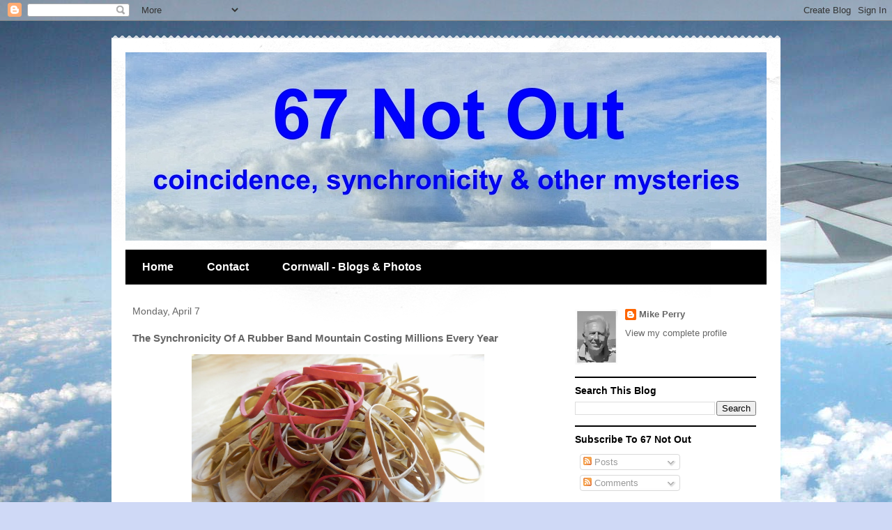

--- FILE ---
content_type: text/html; charset=UTF-8
request_url: http://www.67notout.com/2014/04/the-synchronicity-of-rubber-band.html
body_size: 20405
content:
<!DOCTYPE html>
<html class='v2' dir='ltr' lang='en-GB'>
<head>
<link href='https://www.blogger.com/static/v1/widgets/335934321-css_bundle_v2.css' rel='stylesheet' type='text/css'/>
<meta content='width=1100' name='viewport'/>
<meta content='text/html; charset=UTF-8' http-equiv='Content-Type'/>
<meta content='blogger' name='generator'/>
<link href='http://www.67notout.com/favicon.ico' rel='icon' type='image/x-icon'/>
<link href='http://www.67notout.com/2014/04/the-synchronicity-of-rubber-band.html' rel='canonical'/>
<link rel="alternate" type="application/atom+xml" title="67 Not Out - Atom" href="http://www.67notout.com/feeds/posts/default" />
<link rel="alternate" type="application/rss+xml" title="67 Not Out - RSS" href="http://www.67notout.com/feeds/posts/default?alt=rss" />
<link rel="service.post" type="application/atom+xml" title="67 Not Out - Atom" href="https://www.blogger.com/feeds/3569682519423498805/posts/default" />

<link rel="alternate" type="application/atom+xml" title="67 Not Out - Atom" href="http://www.67notout.com/feeds/8677471253619319626/comments/default" />
<!--Can't find substitution for tag [blog.ieCssRetrofitLinks]-->
<link href='https://blogger.googleusercontent.com/img/b/R29vZ2xl/AVvXsEjTFjKTP5kC0eS815yH8jAawMkkOjDCza1JxwPb3-oyodevTwC_QwA7ZFiYEXZULAVwCLrHSHkuB5N-OMpuzSh8vyc8q0aBgo_byBfYuNNxgQ09f93ltgF36pEJVRSMr-NF3klCgP-5PLaT/s1600/P4050105.JPG' rel='image_src'/>
<meta content='http://www.67notout.com/2014/04/the-synchronicity-of-rubber-band.html' property='og:url'/>
<meta content='The Synchronicity Of A Rubber Band Mountain Costing Millions Every Year' property='og:title'/>
<meta content='   I have published a few posts mentioning how my wife is always finding coins  and sometimes even  paper money . Well she now has a new tal...' property='og:description'/>
<meta content='https://blogger.googleusercontent.com/img/b/R29vZ2xl/AVvXsEjTFjKTP5kC0eS815yH8jAawMkkOjDCza1JxwPb3-oyodevTwC_QwA7ZFiYEXZULAVwCLrHSHkuB5N-OMpuzSh8vyc8q0aBgo_byBfYuNNxgQ09f93ltgF36pEJVRSMr-NF3klCgP-5PLaT/w1200-h630-p-k-no-nu/P4050105.JPG' property='og:image'/>
<title>67 Not Out: The Synchronicity Of A Rubber Band Mountain Costing Millions Every Year</title>
<style id='page-skin-1' type='text/css'><!--
/*
-----------------------------------------------
Blogger Template Style
Name:     Travel
Designer: Sookhee Lee
URL:      www.plyfly.net
----------------------------------------------- */
/* Content
----------------------------------------------- */
body {
font: normal normal 13px 'Trebuchet MS',Trebuchet,sans-serif;
color: #666666;
background: #cfd9f6 url(//themes.googleusercontent.com/image?id=0BwVBOzw_-hbMZDgyZmJiZTMtNWUxNC00NjA1LWJhZWMtODc3ZWQwMzZiYjcz) repeat fixed top center;
}
html body .region-inner {
min-width: 0;
max-width: 100%;
width: auto;
}
a:link {
text-decoration:none;
color: #538cd6;
}
a:visited {
text-decoration:none;
color: #436590;
}
a:hover {
text-decoration:underline;
color: #ff9900;
}
.content-outer .content-cap-top {
height: 5px;
background: transparent url(https://resources.blogblog.com/blogblog/data/1kt/travel/bg_container.png) repeat-x scroll top center;
}
.content-outer {
margin: 0 auto;
padding-top: 20px;
}
.content-inner {
background: #ffffff url(https://resources.blogblog.com/blogblog/data/1kt/travel/bg_container.png) repeat-x scroll top left;
background-position: left -5px;
background-color: #ffffff;
padding: 20px;
}
.main-inner .date-outer {
margin-bottom: 2em;
}
/* Header
----------------------------------------------- */
.header-inner .Header .titlewrapper,
.header-inner .Header .descriptionwrapper {
padding-left: 10px;
padding-right: 10px;
}
.Header h1 {
font: normal normal 60px 'Trebuchet MS',Trebuchet,sans-serif;
color: #000000;
}
.Header h1 a {
color: #000000;
}
.Header .description {
color: #666666;
font-size: 130%;
}
/* Tabs
----------------------------------------------- */
.tabs-inner {
margin: 1em 0 0;
padding: 0;
}
.tabs-inner .section {
margin: 0;
}
.tabs-inner .widget ul {
padding: 0;
background: #000000 none repeat scroll top center;
}
.tabs-inner .widget li {
border: none;
}
.tabs-inner .widget li a {
display: inline-block;
padding: 1em 1.5em;
color: #ffffff;
font: normal bold 16px 'Trebuchet MS',Trebuchet,sans-serif;
}
.tabs-inner .widget li.selected a,
.tabs-inner .widget li a:hover {
position: relative;
z-index: 1;
background: #333333 none repeat scroll top center;
color: #ffffff;
}
/* Headings
----------------------------------------------- */
h2 {
font: normal bold 14px 'Trebuchet MS',Trebuchet,sans-serif;
color: #000000;
}
.main-inner h2.date-header {
font: normal normal 14px 'Trebuchet MS',Trebuchet,sans-serif;
color: #666666;
}
.footer-inner .widget h2,
.sidebar .widget h2 {
padding-bottom: .5em;
}
/* Main
----------------------------------------------- */
.main-inner {
padding: 20px 0;
}
.main-inner .column-center-inner {
padding: 10px 0;
}
.main-inner .column-center-inner .section {
margin: 0 10px;
}
.main-inner .column-right-inner {
margin-left: 20px;
}
.main-inner .fauxcolumn-right-outer .fauxcolumn-inner {
margin-left: 20px;
background: #ffffff none repeat scroll top left;
}
.main-inner .column-left-inner {
margin-right: 20px;
}
.main-inner .fauxcolumn-left-outer .fauxcolumn-inner {
margin-right: 20px;
background: #ffffff none repeat scroll top left;
}
.main-inner .column-left-inner,
.main-inner .column-right-inner {
padding: 15px 0;
}
/* Posts
----------------------------------------------- */
h3.post-title {
margin-top: 20px;
}
h3.post-title a {
font: normal bold 20px 'Trebuchet MS',Trebuchet,sans-serif;
color: #000000;
}
h3.post-title a:hover {
text-decoration: underline;
}
.main-inner .column-center-outer {
background: transparent none repeat scroll top left;
_background-image: none;
}
.post-body {
line-height: 1.4;
position: relative;
}
.post-header {
margin: 0 0 1em;
line-height: 1.6;
}
.post-footer {
margin: .5em 0;
line-height: 1.6;
}
#blog-pager {
font-size: 140%;
}
#comments {
background: #cccccc none repeat scroll top center;
padding: 15px;
}
#comments .comment-author {
padding-top: 1.5em;
}
#comments h4,
#comments .comment-author a,
#comments .comment-timestamp a {
color: #000000;
}
#comments .comment-author:first-child {
padding-top: 0;
border-top: none;
}
.avatar-image-container {
margin: .2em 0 0;
}
/* Comments
----------------------------------------------- */
#comments a {
color: #000000;
}
.comments .comments-content .icon.blog-author {
background-repeat: no-repeat;
background-image: url([data-uri]);
}
.comments .comments-content .loadmore a {
border-top: 1px solid #000000;
border-bottom: 1px solid #000000;
}
.comments .comment-thread.inline-thread {
background: transparent;
}
.comments .continue {
border-top: 2px solid #000000;
}
/* Widgets
----------------------------------------------- */
.sidebar .widget {
border-bottom: 2px solid #000000;
padding-bottom: 10px;
margin: 10px 0;
}
.sidebar .widget:first-child {
margin-top: 0;
}
.sidebar .widget:last-child {
border-bottom: none;
margin-bottom: 0;
padding-bottom: 0;
}
.footer-inner .widget,
.sidebar .widget {
font: normal normal 13px 'Trebuchet MS',Trebuchet,sans-serif;
color: #666666;
}
.sidebar .widget a:link {
color: #666666;
text-decoration: none;
}
.sidebar .widget a:visited {
color: #436590;
}
.sidebar .widget a:hover {
color: #666666;
text-decoration: underline;
}
.footer-inner .widget a:link {
color: #538cd6;
text-decoration: none;
}
.footer-inner .widget a:visited {
color: #436590;
}
.footer-inner .widget a:hover {
color: #538cd6;
text-decoration: underline;
}
.widget .zippy {
color: #000000;
}
.footer-inner {
background: transparent none repeat scroll top center;
}
/* Mobile
----------------------------------------------- */
body.mobile  {
background-size: 100% auto;
}
body.mobile .AdSense {
margin: 0 -10px;
}
.mobile .body-fauxcolumn-outer {
background: transparent none repeat scroll top left;
}
.mobile .footer-inner .widget a:link {
color: #666666;
text-decoration: none;
}
.mobile .footer-inner .widget a:visited {
color: #436590;
}
.mobile-post-outer a {
color: #000000;
}
.mobile-link-button {
background-color: #538cd6;
}
.mobile-link-button a:link, .mobile-link-button a:visited {
color: #ffffff;
}
.mobile-index-contents {
color: #666666;
}
.mobile .tabs-inner .PageList .widget-content {
background: #333333 none repeat scroll top center;
color: #ffffff;
}
.mobile .tabs-inner .PageList .widget-content .pagelist-arrow {
border-left: 1px solid #ffffff;
}

--></style>
<style id='template-skin-1' type='text/css'><!--
body {
min-width: 960px;
}
.content-outer, .content-fauxcolumn-outer, .region-inner {
min-width: 960px;
max-width: 960px;
_width: 960px;
}
.main-inner .columns {
padding-left: 0;
padding-right: 310px;
}
.main-inner .fauxcolumn-center-outer {
left: 0;
right: 310px;
/* IE6 does not respect left and right together */
_width: expression(this.parentNode.offsetWidth -
parseInt("0") -
parseInt("310px") + 'px');
}
.main-inner .fauxcolumn-left-outer {
width: 0;
}
.main-inner .fauxcolumn-right-outer {
width: 310px;
}
.main-inner .column-left-outer {
width: 0;
right: 100%;
margin-left: -0;
}
.main-inner .column-right-outer {
width: 310px;
margin-right: -310px;
}
#layout {
min-width: 0;
}
#layout .content-outer {
min-width: 0;
width: 800px;
}
#layout .region-inner {
min-width: 0;
width: auto;
}
body#layout div.add_widget {
padding: 8px;
}
body#layout div.add_widget a {
margin-left: 32px;
}
--></style>
<style>
    body {background-image:url(\/\/themes.googleusercontent.com\/image?id=0BwVBOzw_-hbMZDgyZmJiZTMtNWUxNC00NjA1LWJhZWMtODc3ZWQwMzZiYjcz);}
    
@media (max-width: 200px) { body {background-image:url(\/\/themes.googleusercontent.com\/image?id=0BwVBOzw_-hbMZDgyZmJiZTMtNWUxNC00NjA1LWJhZWMtODc3ZWQwMzZiYjcz&options=w200);}}
@media (max-width: 400px) and (min-width: 201px) { body {background-image:url(\/\/themes.googleusercontent.com\/image?id=0BwVBOzw_-hbMZDgyZmJiZTMtNWUxNC00NjA1LWJhZWMtODc3ZWQwMzZiYjcz&options=w400);}}
@media (max-width: 800px) and (min-width: 401px) { body {background-image:url(\/\/themes.googleusercontent.com\/image?id=0BwVBOzw_-hbMZDgyZmJiZTMtNWUxNC00NjA1LWJhZWMtODc3ZWQwMzZiYjcz&options=w800);}}
@media (max-width: 1200px) and (min-width: 801px) { body {background-image:url(\/\/themes.googleusercontent.com\/image?id=0BwVBOzw_-hbMZDgyZmJiZTMtNWUxNC00NjA1LWJhZWMtODc3ZWQwMzZiYjcz&options=w1200);}}
/* Last tag covers anything over one higher than the previous max-size cap. */
@media (min-width: 1201px) { body {background-image:url(\/\/themes.googleusercontent.com\/image?id=0BwVBOzw_-hbMZDgyZmJiZTMtNWUxNC00NjA1LWJhZWMtODc3ZWQwMzZiYjcz&options=w1600);}}
  </style>
<script type='text/javascript'>
        (function(i,s,o,g,r,a,m){i['GoogleAnalyticsObject']=r;i[r]=i[r]||function(){
        (i[r].q=i[r].q||[]).push(arguments)},i[r].l=1*new Date();a=s.createElement(o),
        m=s.getElementsByTagName(o)[0];a.async=1;a.src=g;m.parentNode.insertBefore(a,m)
        })(window,document,'script','https://www.google-analytics.com/analytics.js','ga');
        ga('create', 'UA-2390977-3', 'auto', 'blogger');
        ga('blogger.send', 'pageview');
      </script>
<link href='https://www.blogger.com/dyn-css/authorization.css?targetBlogID=3569682519423498805&amp;zx=723c5895-4f2b-4213-a6e9-77b8360b0e5c' media='none' onload='if(media!=&#39;all&#39;)media=&#39;all&#39;' rel='stylesheet'/><noscript><link href='https://www.blogger.com/dyn-css/authorization.css?targetBlogID=3569682519423498805&amp;zx=723c5895-4f2b-4213-a6e9-77b8360b0e5c' rel='stylesheet'/></noscript>
<meta name='google-adsense-platform-account' content='ca-host-pub-1556223355139109'/>
<meta name='google-adsense-platform-domain' content='blogspot.com'/>

</head>
<body class='loading variant-flight'>
<div class='navbar section' id='navbar' name='Navbar'><div class='widget Navbar' data-version='1' id='Navbar1'><script type="text/javascript">
    function setAttributeOnload(object, attribute, val) {
      if(window.addEventListener) {
        window.addEventListener('load',
          function(){ object[attribute] = val; }, false);
      } else {
        window.attachEvent('onload', function(){ object[attribute] = val; });
      }
    }
  </script>
<div id="navbar-iframe-container"></div>
<script type="text/javascript" src="https://apis.google.com/js/platform.js"></script>
<script type="text/javascript">
      gapi.load("gapi.iframes:gapi.iframes.style.bubble", function() {
        if (gapi.iframes && gapi.iframes.getContext) {
          gapi.iframes.getContext().openChild({
              url: 'https://www.blogger.com/navbar/3569682519423498805?po\x3d8677471253619319626\x26origin\x3dhttp://www.67notout.com',
              where: document.getElementById("navbar-iframe-container"),
              id: "navbar-iframe"
          });
        }
      });
    </script><script type="text/javascript">
(function() {
var script = document.createElement('script');
script.type = 'text/javascript';
script.src = '//pagead2.googlesyndication.com/pagead/js/google_top_exp.js';
var head = document.getElementsByTagName('head')[0];
if (head) {
head.appendChild(script);
}})();
</script>
</div></div>
<div class='body-fauxcolumns'>
<div class='fauxcolumn-outer body-fauxcolumn-outer'>
<div class='cap-top'>
<div class='cap-left'></div>
<div class='cap-right'></div>
</div>
<div class='fauxborder-left'>
<div class='fauxborder-right'></div>
<div class='fauxcolumn-inner'>
</div>
</div>
<div class='cap-bottom'>
<div class='cap-left'></div>
<div class='cap-right'></div>
</div>
</div>
</div>
<div class='content'>
<div class='content-fauxcolumns'>
<div class='fauxcolumn-outer content-fauxcolumn-outer'>
<div class='cap-top'>
<div class='cap-left'></div>
<div class='cap-right'></div>
</div>
<div class='fauxborder-left'>
<div class='fauxborder-right'></div>
<div class='fauxcolumn-inner'>
</div>
</div>
<div class='cap-bottom'>
<div class='cap-left'></div>
<div class='cap-right'></div>
</div>
</div>
</div>
<div class='content-outer'>
<div class='content-cap-top cap-top'>
<div class='cap-left'></div>
<div class='cap-right'></div>
</div>
<div class='fauxborder-left content-fauxborder-left'>
<div class='fauxborder-right content-fauxborder-right'></div>
<div class='content-inner'>
<header>
<div class='header-outer'>
<div class='header-cap-top cap-top'>
<div class='cap-left'></div>
<div class='cap-right'></div>
</div>
<div class='fauxborder-left header-fauxborder-left'>
<div class='fauxborder-right header-fauxborder-right'></div>
<div class='region-inner header-inner'>
<div class='header section' id='header' name='Header'><div class='widget Header' data-version='1' id='Header1'>
<div id='header-inner'>
<a href='http://www.67notout.com/' style='display: block'>
<img alt='67 Not Out' height='270px; ' id='Header1_headerimg' src='https://blogger.googleusercontent.com/img/b/R29vZ2xl/AVvXsEgtCTWyEL-Ub7M3_SwlfYZAv6zlIcef1MPSf6kTBoGXH62EJbxaCUFY3gBOUqPz4YW4LgqBf3MareWWX_LeAoK6J7uO4h9xyyeQSB4_Kf9Q6KD3mGFhVjLejkphacTfjcHDemWYJvKXucf7/s1600/P2060960%255B1%255D.JPG' style='display: block' width='931px; '/>
</a>
</div>
</div></div>
</div>
</div>
<div class='header-cap-bottom cap-bottom'>
<div class='cap-left'></div>
<div class='cap-right'></div>
</div>
</div>
</header>
<div class='tabs-outer'>
<div class='tabs-cap-top cap-top'>
<div class='cap-left'></div>
<div class='cap-right'></div>
</div>
<div class='fauxborder-left tabs-fauxborder-left'>
<div class='fauxborder-right tabs-fauxborder-right'></div>
<div class='region-inner tabs-inner'>
<div class='tabs section' id='crosscol' name='Cross-column'><div class='widget PageList' data-version='1' id='PageList1'>
<h2>Pages</h2>
<div class='widget-content'>
<ul>
<li>
<a href='http://www.67notout.com/'>Home</a>
</li>
<li>
<a href='http://www.67notout.com/p/contact.html'>Contact</a>
</li>
<li>
<a href='http://www.67notout.com/p/cornwall.html'>Cornwall - Blogs &amp; Photos</a>
</li>
</ul>
<div class='clear'></div>
</div>
</div></div>
<div class='tabs no-items section' id='crosscol-overflow' name='Cross-Column 2'></div>
</div>
</div>
<div class='tabs-cap-bottom cap-bottom'>
<div class='cap-left'></div>
<div class='cap-right'></div>
</div>
</div>
<div class='main-outer'>
<div class='main-cap-top cap-top'>
<div class='cap-left'></div>
<div class='cap-right'></div>
</div>
<div class='fauxborder-left main-fauxborder-left'>
<div class='fauxborder-right main-fauxborder-right'></div>
<div class='region-inner main-inner'>
<div class='columns fauxcolumns'>
<div class='fauxcolumn-outer fauxcolumn-center-outer'>
<div class='cap-top'>
<div class='cap-left'></div>
<div class='cap-right'></div>
</div>
<div class='fauxborder-left'>
<div class='fauxborder-right'></div>
<div class='fauxcolumn-inner'>
</div>
</div>
<div class='cap-bottom'>
<div class='cap-left'></div>
<div class='cap-right'></div>
</div>
</div>
<div class='fauxcolumn-outer fauxcolumn-left-outer'>
<div class='cap-top'>
<div class='cap-left'></div>
<div class='cap-right'></div>
</div>
<div class='fauxborder-left'>
<div class='fauxborder-right'></div>
<div class='fauxcolumn-inner'>
</div>
</div>
<div class='cap-bottom'>
<div class='cap-left'></div>
<div class='cap-right'></div>
</div>
</div>
<div class='fauxcolumn-outer fauxcolumn-right-outer'>
<div class='cap-top'>
<div class='cap-left'></div>
<div class='cap-right'></div>
</div>
<div class='fauxborder-left'>
<div class='fauxborder-right'></div>
<div class='fauxcolumn-inner'>
</div>
</div>
<div class='cap-bottom'>
<div class='cap-left'></div>
<div class='cap-right'></div>
</div>
</div>
<!-- corrects IE6 width calculation -->
<div class='columns-inner'>
<div class='column-center-outer'>
<div class='column-center-inner'>
<div class='main section' id='main' name='Main'><div class='widget Blog' data-version='1' id='Blog1'>
<div class='blog-posts hfeed'>

          <div class="date-outer">
        
<h2 class='date-header'><span>Monday, April 7</span></h2>

          <div class="date-posts">
        
<div class='post-outer'>
<div class='post hentry uncustomized-post-template' itemprop='blogPost' itemscope='itemscope' itemtype='http://schema.org/BlogPosting'>
<meta content='https://blogger.googleusercontent.com/img/b/R29vZ2xl/AVvXsEjTFjKTP5kC0eS815yH8jAawMkkOjDCza1JxwPb3-oyodevTwC_QwA7ZFiYEXZULAVwCLrHSHkuB5N-OMpuzSh8vyc8q0aBgo_byBfYuNNxgQ09f93ltgF36pEJVRSMr-NF3klCgP-5PLaT/s1600/P4050105.JPG' itemprop='image_url'/>
<meta content='3569682519423498805' itemprop='blogId'/>
<meta content='8677471253619319626' itemprop='postId'/>
<a name='8677471253619319626'></a>
<h3 class='post-title entry-title' itemprop='name'>
The Synchronicity Of A Rubber Band Mountain Costing Millions Every Year
</h3>
<div class='post-header'>
<div class='post-header-line-1'></div>
</div>
<div class='post-body entry-content' id='post-body-8677471253619319626' itemprop='description articleBody'>
<div class="separator" style="clear: both; text-align: center;">
<a href="https://blogger.googleusercontent.com/img/b/R29vZ2xl/AVvXsEjTFjKTP5kC0eS815yH8jAawMkkOjDCza1JxwPb3-oyodevTwC_QwA7ZFiYEXZULAVwCLrHSHkuB5N-OMpuzSh8vyc8q0aBgo_byBfYuNNxgQ09f93ltgF36pEJVRSMr-NF3klCgP-5PLaT/s1600/P4050105.JPG" imageanchor="1" style="margin-left: 1em; margin-right: 1em;"><img alt="Lots of rubber bands" border="0" height="315" src="https://blogger.googleusercontent.com/img/b/R29vZ2xl/AVvXsEjTFjKTP5kC0eS815yH8jAawMkkOjDCza1JxwPb3-oyodevTwC_QwA7ZFiYEXZULAVwCLrHSHkuB5N-OMpuzSh8vyc8q0aBgo_byBfYuNNxgQ09f93ltgF36pEJVRSMr-NF3klCgP-5PLaT/s1600/P4050105.JPG" width="420" /></a></div>
<br />
I have published a few posts mentioning how my wife is always <a href="http://www.67notout.com/2010/01/art-of-finding-coins-or-anything-else.html">finding coins</a> and sometimes even&nbsp;<a href="http://www.67notout.com/2013/02/finding-money-by-walking-into-magic.html">paper money</a>. Well she now has a new talent: Rubber bands!
<br />
<br />
Karin has found hundreds of them, a few shown in the photo above. Not sure what we are going to do with them all, but you never know in life - there might be a shortage or something one day.
<br />
<br />
"So," I wondered, "Who invented the rubber band?"
<br />
<br />
The first <a href="http://en.wikipedia.org/wiki/Rubber_band" target="_blank">answer</a> I came up with, after a Google search, made me smile:
<br />
<br />
<i>The rubber band was patented in England on March 17, 1845 by Mr Perry of of the rubber manufacturing company Messrs Perry and Co, London</i> - my surname being Perry.
<br />
<br />
I was happy with that until I looked at a few more search results. According to some websites the rubber band was invented by Stephen Perry and also by a Dr Jaroslav Kurash. The story is that they both just happened to patent them in England on the same day of the same year i.e. March 17, 1845. So there's a coincidence! It's interesting as to how many inventions come about at the same time throughout history, and the inventor is often disputed.<br />
<br />
Most of the rubber bands Karin finds are probably dropped by postmen. They use them to bundle the mail and then drop them as they deliver the post.
<br />
<br />
I found out that this practice of discarding the rubber bands is costing the <i>British Royal Mail</i> a lot of money. Back in 2011 the <a href="http://www.bbc.co.uk/news/uk-12518196" target="_blank">BBC</a> wrote:
<br />
<br />
<div style="background: #f4cccc; margin: 0px; padding-bottom: 15px; padding-left: 15px; padding-right: 15px; padding-top: 15px;">
<div class="separator" style="clear: both; text-align: center;">
<a href="https://blogger.googleusercontent.com/img/b/R29vZ2xl/AVvXsEjNo-qi1ehi0BgKgPxM2p3N-1vmx8z7IdUC_9RaUDIN03PdttJiDiWqSjjS4Ea9cFErORDciUpnO_SglxwKT1pK7isLfnnrtRpB84wo6vxqOVtc7JN2PjAB18niemWAQV3vgPDXrQMJjsHw/s1600/keepbritaintidy.jpg" imageanchor="1" style="clear: right; float: right; margin-bottom: 1em; margin-left: 1em;"><img alt="Keep Britain tidy" border="0" height="200" src="https://blogger.googleusercontent.com/img/b/R29vZ2xl/AVvXsEjNo-qi1ehi0BgKgPxM2p3N-1vmx8z7IdUC_9RaUDIN03PdttJiDiWqSjjS4Ea9cFErORDciUpnO_SglxwKT1pK7isLfnnrtRpB84wo6vxqOVtc7JN2PjAB18niemWAQV3vgPDXrQMJjsHw/s1600/keepbritaintidy.jpg" width="186" /></a></div>
"Postal workers get through two million red rubber bands per day, the Royal Mail has revealed. In the past five years, the organisation has spent almost &#163;5m ($7m) on four billion bands which are used to bundle letters together ...<br />
<br />
... Dickie Felton, from <a href="http://www.keepbritaintidy.org/home/481" target="_blank">Keep Britain Tidy</a>, has previously said: "We accept that dropping an elastic band is hardly the worst littering offence in the world, but none-the-less it is litter. The bands look terrible strewn on the floor and pose a choking danger to pets and wildlife."</div>
<br />
Looks like Karin is therefore helping to keep Britain tidy and is also saving wildlife!
<br />
<br />
But what to do with our rubber band collection - a few suggestions we have seen: Make a rubber band ball; sell them back to the Royal Mail; as ideal companions for lonely earthworms; for anger management strategy - put one around your wrist and snap it to control aggressive outbursts; for holding a hamster's water bottle onto the side of it's cage; resealing bags of opened dry or frozen food and so on ... or perhaps you have a better idea.<br />
<br />
<b>Other Recent 67 Not Out Posts:</b> <br />
<a href="http://www.67notout.com/2014/03/a-deaf-woman-hears-for-very-first-time.html">A Deaf Woman Hears For The Very First Time At 40</a><br />
<a href="http://www.67notout.com/2014/03/the-fatwa-noah-and-spirituality-of.html">The Fatwa, Noah And The Spirituality Of Russell Crowe</a><br />
<a href="http://www.67notout.com/2014/03/the-haunting-of-scary-screaming-skulls.html">The Haunting Of The Scary Screaming Skulls</a><br />
<br />
<a class="addthis_button" href="https://www.blogger.com/null" title="data:post.title" url="data:post.url"><img alt="Bookmark and Share" height="16" src="http://s7.addthis.com/static/btn/v2/lg-share-en.gif" style="border-bottom: 0px; border-left: 0px; border-right: 0px; border-top: 0px;" width="125" /></a><script src="http://s7.addthis.com/js/250/addthis_widget.js#username=xa-4b93e53d4044c3ee" type="text/javascript"></script>
<div style='clear: both;'></div>
</div>
<div class='post-footer'>
<div class='post-footer-line post-footer-line-1'>
<span class='post-author vcard'>
Posted by
<span class='fn' itemprop='author' itemscope='itemscope' itemtype='http://schema.org/Person'>
<span itemprop='name'>Mike Perry</span>
</span>
</span>
<span class='post-timestamp'>
at
<meta content='http://www.67notout.com/2014/04/the-synchronicity-of-rubber-band.html' itemprop='url'/>
<a class='timestamp-link' href='http://www.67notout.com/2014/04/the-synchronicity-of-rubber-band.html' rel='bookmark' title='permanent link'><abbr class='published' itemprop='datePublished' title='2014-04-07T06:00:00+01:00'>06:00</abbr></a>
</span>
<span class='post-comment-link'>
</span>
<span class='post-icons'>
<span class='item-action'>
<a href='https://www.blogger.com/email-post/3569682519423498805/8677471253619319626' title='Email Post'>
<img alt='' class='icon-action' height='13' src='https://resources.blogblog.com/img/icon18_email.gif' width='18'/>
</a>
</span>
<span class='item-control blog-admin pid-1251880719'>
<a href='https://www.blogger.com/post-edit.g?blogID=3569682519423498805&postID=8677471253619319626&from=pencil' title='Edit Post'>
<img alt='' class='icon-action' height='18' src='https://resources.blogblog.com/img/icon18_edit_allbkg.gif' width='18'/>
</a>
</span>
</span>
<div class='post-share-buttons goog-inline-block'>
<a class='goog-inline-block share-button sb-email' href='https://www.blogger.com/share-post.g?blogID=3569682519423498805&postID=8677471253619319626&target=email' target='_blank' title='Email This'><span class='share-button-link-text'>Email This</span></a><a class='goog-inline-block share-button sb-blog' href='https://www.blogger.com/share-post.g?blogID=3569682519423498805&postID=8677471253619319626&target=blog' onclick='window.open(this.href, "_blank", "height=270,width=475"); return false;' target='_blank' title='BlogThis!'><span class='share-button-link-text'>BlogThis!</span></a><a class='goog-inline-block share-button sb-twitter' href='https://www.blogger.com/share-post.g?blogID=3569682519423498805&postID=8677471253619319626&target=twitter' target='_blank' title='Share to X'><span class='share-button-link-text'>Share to X</span></a><a class='goog-inline-block share-button sb-facebook' href='https://www.blogger.com/share-post.g?blogID=3569682519423498805&postID=8677471253619319626&target=facebook' onclick='window.open(this.href, "_blank", "height=430,width=640"); return false;' target='_blank' title='Share to Facebook'><span class='share-button-link-text'>Share to Facebook</span></a><a class='goog-inline-block share-button sb-pinterest' href='https://www.blogger.com/share-post.g?blogID=3569682519423498805&postID=8677471253619319626&target=pinterest' target='_blank' title='Share to Pinterest'><span class='share-button-link-text'>Share to Pinterest</span></a>
</div>
</div>
<div class='post-footer-line post-footer-line-2'>
<span class='post-labels'>
Labels:
<a href='http://www.67notout.com/search/label/Coincidence%20and%20Synchronicity' rel='tag'>Coincidence and Synchronicity</a>,
<a href='http://www.67notout.com/search/label/Coincidence%20Example' rel='tag'>Coincidence Example</a>,
<a href='http://www.67notout.com/search/label/Coincidence%20story' rel='tag'>Coincidence story</a>
</span>
</div>
<div class='post-footer-line post-footer-line-3'>
<span class='post-location'>
</span>
</div>
</div>
</div>
<div class='comments' id='comments'>
<a name='comments'></a>
<h4>4 comments:</h4>
<div class='comments-content'>
<script async='async' src='' type='text/javascript'></script>
<script type='text/javascript'>
    (function() {
      var items = null;
      var msgs = null;
      var config = {};

// <![CDATA[
      var cursor = null;
      if (items && items.length > 0) {
        cursor = parseInt(items[items.length - 1].timestamp) + 1;
      }

      var bodyFromEntry = function(entry) {
        var text = (entry &&
                    ((entry.content && entry.content.$t) ||
                     (entry.summary && entry.summary.$t))) ||
            '';
        if (entry && entry.gd$extendedProperty) {
          for (var k in entry.gd$extendedProperty) {
            if (entry.gd$extendedProperty[k].name == 'blogger.contentRemoved') {
              return '<span class="deleted-comment">' + text + '</span>';
            }
          }
        }
        return text;
      }

      var parse = function(data) {
        cursor = null;
        var comments = [];
        if (data && data.feed && data.feed.entry) {
          for (var i = 0, entry; entry = data.feed.entry[i]; i++) {
            var comment = {};
            // comment ID, parsed out of the original id format
            var id = /blog-(\d+).post-(\d+)/.exec(entry.id.$t);
            comment.id = id ? id[2] : null;
            comment.body = bodyFromEntry(entry);
            comment.timestamp = Date.parse(entry.published.$t) + '';
            if (entry.author && entry.author.constructor === Array) {
              var auth = entry.author[0];
              if (auth) {
                comment.author = {
                  name: (auth.name ? auth.name.$t : undefined),
                  profileUrl: (auth.uri ? auth.uri.$t : undefined),
                  avatarUrl: (auth.gd$image ? auth.gd$image.src : undefined)
                };
              }
            }
            if (entry.link) {
              if (entry.link[2]) {
                comment.link = comment.permalink = entry.link[2].href;
              }
              if (entry.link[3]) {
                var pid = /.*comments\/default\/(\d+)\?.*/.exec(entry.link[3].href);
                if (pid && pid[1]) {
                  comment.parentId = pid[1];
                }
              }
            }
            comment.deleteclass = 'item-control blog-admin';
            if (entry.gd$extendedProperty) {
              for (var k in entry.gd$extendedProperty) {
                if (entry.gd$extendedProperty[k].name == 'blogger.itemClass') {
                  comment.deleteclass += ' ' + entry.gd$extendedProperty[k].value;
                } else if (entry.gd$extendedProperty[k].name == 'blogger.displayTime') {
                  comment.displayTime = entry.gd$extendedProperty[k].value;
                }
              }
            }
            comments.push(comment);
          }
        }
        return comments;
      };

      var paginator = function(callback) {
        if (hasMore()) {
          var url = config.feed + '?alt=json&v=2&orderby=published&reverse=false&max-results=50';
          if (cursor) {
            url += '&published-min=' + new Date(cursor).toISOString();
          }
          window.bloggercomments = function(data) {
            var parsed = parse(data);
            cursor = parsed.length < 50 ? null
                : parseInt(parsed[parsed.length - 1].timestamp) + 1
            callback(parsed);
            window.bloggercomments = null;
          }
          url += '&callback=bloggercomments';
          var script = document.createElement('script');
          script.type = 'text/javascript';
          script.src = url;
          document.getElementsByTagName('head')[0].appendChild(script);
        }
      };
      var hasMore = function() {
        return !!cursor;
      };
      var getMeta = function(key, comment) {
        if ('iswriter' == key) {
          var matches = !!comment.author
              && comment.author.name == config.authorName
              && comment.author.profileUrl == config.authorUrl;
          return matches ? 'true' : '';
        } else if ('deletelink' == key) {
          return config.baseUri + '/comment/delete/'
               + config.blogId + '/' + comment.id;
        } else if ('deleteclass' == key) {
          return comment.deleteclass;
        }
        return '';
      };

      var replybox = null;
      var replyUrlParts = null;
      var replyParent = undefined;

      var onReply = function(commentId, domId) {
        if (replybox == null) {
          // lazily cache replybox, and adjust to suit this style:
          replybox = document.getElementById('comment-editor');
          if (replybox != null) {
            replybox.height = '250px';
            replybox.style.display = 'block';
            replyUrlParts = replybox.src.split('#');
          }
        }
        if (replybox && (commentId !== replyParent)) {
          replybox.src = '';
          document.getElementById(domId).insertBefore(replybox, null);
          replybox.src = replyUrlParts[0]
              + (commentId ? '&parentID=' + commentId : '')
              + '#' + replyUrlParts[1];
          replyParent = commentId;
        }
      };

      var hash = (window.location.hash || '#').substring(1);
      var startThread, targetComment;
      if (/^comment-form_/.test(hash)) {
        startThread = hash.substring('comment-form_'.length);
      } else if (/^c[0-9]+$/.test(hash)) {
        targetComment = hash.substring(1);
      }

      // Configure commenting API:
      var configJso = {
        'maxDepth': config.maxThreadDepth
      };
      var provider = {
        'id': config.postId,
        'data': items,
        'loadNext': paginator,
        'hasMore': hasMore,
        'getMeta': getMeta,
        'onReply': onReply,
        'rendered': true,
        'initComment': targetComment,
        'initReplyThread': startThread,
        'config': configJso,
        'messages': msgs
      };

      var render = function() {
        if (window.goog && window.goog.comments) {
          var holder = document.getElementById('comment-holder');
          window.goog.comments.render(holder, provider);
        }
      };

      // render now, or queue to render when library loads:
      if (window.goog && window.goog.comments) {
        render();
      } else {
        window.goog = window.goog || {};
        window.goog.comments = window.goog.comments || {};
        window.goog.comments.loadQueue = window.goog.comments.loadQueue || [];
        window.goog.comments.loadQueue.push(render);
      }
    })();
// ]]>
  </script>
<div id='comment-holder'>
<div class="comment-thread toplevel-thread"><ol id="top-ra"><li class="comment" id="c6811453525916058161"><div class="avatar-image-container"><img src="//resources.blogblog.com/img/blank.gif" alt=""/></div><div class="comment-block"><div class="comment-header"><cite class="user">Suzie</cite><span class="icon user "></span><span class="datetime secondary-text"><a rel="nofollow" href="http://www.67notout.com/2014/04/the-synchronicity-of-rubber-band.html?showComment=1396864200215#c6811453525916058161">10:50</a></span></div><p class="comment-content">I saw this website with 52 uses for your rubber bands - http://www.wisebread.com/52-uses-for-rubber-bands I think Karin finding coins would be more profitable though!</p><span class="comment-actions secondary-text"><a class="comment-reply" target="_self" data-comment-id="6811453525916058161">Reply</a><span class="item-control blog-admin blog-admin pid-2030902330"><a target="_self" href="https://www.blogger.com/comment/delete/3569682519423498805/6811453525916058161">Delete</a></span></span></div><div class="comment-replies"><div id="c6811453525916058161-rt" class="comment-thread inline-thread"><span class="thread-toggle thread-expanded"><span class="thread-arrow"></span><span class="thread-count"><a target="_self">Replies</a></span></span><ol id="c6811453525916058161-ra" class="thread-chrome thread-expanded"><div><li class="comment" id="c1825771968910024779"><div class="avatar-image-container"><img src="//blogger.googleusercontent.com/img/b/R29vZ2xl/AVvXsEje1iv44Ifvv1jFA5s6A-69u13rD2nY7eWUVUt2RGnSyHpmnXkNX13bthXePmksMW_U1VfDXlKlW91CNsdljLawc-ajP6SnSJqXa1iROmpibtcb9jUti3ee8R0TUMyZJAk/s45-c/P9130095-me.JPG" alt=""/></div><div class="comment-block"><div class="comment-header"><cite class="user"><a href="https://www.blogger.com/profile/02149847109691591945" rel="nofollow">Mike Perry</a></cite><span class="icon user blog-author"></span><span class="datetime secondary-text"><a rel="nofollow" href="http://www.67notout.com/2014/04/the-synchronicity-of-rubber-band.html?showComment=1396877728718#c1825771968910024779">14:35</a></span></div><p class="comment-content">It would be more profitable still if she found banknotes!</p><span class="comment-actions secondary-text"><span class="item-control blog-admin blog-admin pid-1251880719"><a target="_self" href="https://www.blogger.com/comment/delete/3569682519423498805/1825771968910024779">Delete</a></span></span></div><div class="comment-replies"><div id="c1825771968910024779-rt" class="comment-thread inline-thread hidden"><span class="thread-toggle thread-expanded"><span class="thread-arrow"></span><span class="thread-count"><a target="_self">Replies</a></span></span><ol id="c1825771968910024779-ra" class="thread-chrome thread-expanded"><div></div><div id="c1825771968910024779-continue" class="continue"><a class="comment-reply" target="_self" data-comment-id="1825771968910024779">Reply</a></div></ol></div></div><div class="comment-replybox-single" id="c1825771968910024779-ce"></div></li></div><div id="c6811453525916058161-continue" class="continue"><a class="comment-reply" target="_self" data-comment-id="6811453525916058161">Reply</a></div></ol></div></div><div class="comment-replybox-single" id="c6811453525916058161-ce"></div></li><li class="comment" id="c4287190940721376260"><div class="avatar-image-container"><img src="//resources.blogblog.com/img/blank.gif" alt=""/></div><div class="comment-block"><div class="comment-header"><cite class="user"><a href="http://www.synchrosecrets.com/synchrosecrets" rel="nofollow">Trish</a></cite><span class="icon user "></span><span class="datetime secondary-text"><a rel="nofollow" href="http://www.67notout.com/2014/04/the-synchronicity-of-rubber-band.html?showComment=1396875395829#c4287190940721376260">13:56</a></span></div><p class="comment-content">I think I prefer the inventor as Mike Perry!  And what an odd object to find, but maybe Karin knows something the rest of us don&#39;t.</p><span class="comment-actions secondary-text"><a class="comment-reply" target="_self" data-comment-id="4287190940721376260">Reply</a><span class="item-control blog-admin blog-admin pid-2030902330"><a target="_self" href="https://www.blogger.com/comment/delete/3569682519423498805/4287190940721376260">Delete</a></span></span></div><div class="comment-replies"><div id="c4287190940721376260-rt" class="comment-thread inline-thread"><span class="thread-toggle thread-expanded"><span class="thread-arrow"></span><span class="thread-count"><a target="_self">Replies</a></span></span><ol id="c4287190940721376260-ra" class="thread-chrome thread-expanded"><div><li class="comment" id="c86079554143046931"><div class="avatar-image-container"><img src="//blogger.googleusercontent.com/img/b/R29vZ2xl/AVvXsEje1iv44Ifvv1jFA5s6A-69u13rD2nY7eWUVUt2RGnSyHpmnXkNX13bthXePmksMW_U1VfDXlKlW91CNsdljLawc-ajP6SnSJqXa1iROmpibtcb9jUti3ee8R0TUMyZJAk/s45-c/P9130095-me.JPG" alt=""/></div><div class="comment-block"><div class="comment-header"><cite class="user"><a href="https://www.blogger.com/profile/02149847109691591945" rel="nofollow">Mike Perry</a></cite><span class="icon user blog-author"></span><span class="datetime secondary-text"><a rel="nofollow" href="http://www.67notout.com/2014/04/the-synchronicity-of-rubber-band.html?showComment=1396877819112#c86079554143046931">14:36</a></span></div><p class="comment-content">Who knows! I just walk past such things without noticing.  </p><span class="comment-actions secondary-text"><span class="item-control blog-admin blog-admin pid-1251880719"><a target="_self" href="https://www.blogger.com/comment/delete/3569682519423498805/86079554143046931">Delete</a></span></span></div><div class="comment-replies"><div id="c86079554143046931-rt" class="comment-thread inline-thread hidden"><span class="thread-toggle thread-expanded"><span class="thread-arrow"></span><span class="thread-count"><a target="_self">Replies</a></span></span><ol id="c86079554143046931-ra" class="thread-chrome thread-expanded"><div></div><div id="c86079554143046931-continue" class="continue"><a class="comment-reply" target="_self" data-comment-id="86079554143046931">Reply</a></div></ol></div></div><div class="comment-replybox-single" id="c86079554143046931-ce"></div></li></div><div id="c4287190940721376260-continue" class="continue"><a class="comment-reply" target="_self" data-comment-id="4287190940721376260">Reply</a></div></ol></div></div><div class="comment-replybox-single" id="c4287190940721376260-ce"></div></li></ol><div id="top-continue" class="continue"><a class="comment-reply" target="_self">Add comment</a></div><div class="comment-replybox-thread" id="top-ce"></div><div class="loadmore hidden" data-post-id="8677471253619319626"><a target="_self">Load more...</a></div></div>
</div>
</div>
<p class='comment-footer'>
<div class='comment-form'>
<a name='comment-form'></a>
<p>
</p>
<a href='https://www.blogger.com/comment/frame/3569682519423498805?po=8677471253619319626&hl=en-GB&saa=85391&origin=http://www.67notout.com' id='comment-editor-src'></a>
<iframe allowtransparency='true' class='blogger-iframe-colorize blogger-comment-from-post' frameborder='0' height='410px' id='comment-editor' name='comment-editor' src='' width='100%'></iframe>
<script src='https://www.blogger.com/static/v1/jsbin/2830521187-comment_from_post_iframe.js' type='text/javascript'></script>
<script type='text/javascript'>
      BLOG_CMT_createIframe('https://www.blogger.com/rpc_relay.html');
    </script>
</div>
</p>
<div id='backlinks-container'>
<div id='Blog1_backlinks-container'>
</div>
</div>
</div>
</div>

        </div></div>
      
</div>
<div class='blog-pager' id='blog-pager'>
<span id='blog-pager-newer-link'>
<a class='blog-pager-newer-link' href='http://www.67notout.com/2014/04/three-dazzlingly-bright-figures-as.html' id='Blog1_blog-pager-newer-link' title='Newer Post'>Newer Post</a>
</span>
<span id='blog-pager-older-link'>
<a class='blog-pager-older-link' href='http://www.67notout.com/2014/04/the-bird-who-gives-us-hope-no-matter.html' id='Blog1_blog-pager-older-link' title='Older Post'>Older Post</a>
</span>
<a class='home-link' href='http://www.67notout.com/'>Home</a>
</div>
<div class='clear'></div>
<div class='post-feeds'>
<div class='feed-links'>
Subscribe to:
<a class='feed-link' href='http://www.67notout.com/feeds/8677471253619319626/comments/default' target='_blank' type='application/atom+xml'>Post Comments (Atom)</a>
</div>
</div>
</div></div>
</div>
</div>
<div class='column-left-outer'>
<div class='column-left-inner'>
<aside>
</aside>
</div>
</div>
<div class='column-right-outer'>
<div class='column-right-inner'>
<aside>
<div class='sidebar section' id='sidebar-right-1'><div class='widget Profile' data-version='1' id='Profile1'>
<div class='widget-content'>
<a href='https://www.blogger.com/profile/02149847109691591945'><img alt='My photo' class='profile-img' height='80' src='//blogger.googleusercontent.com/img/b/R29vZ2xl/AVvXsEje1iv44Ifvv1jFA5s6A-69u13rD2nY7eWUVUt2RGnSyHpmnXkNX13bthXePmksMW_U1VfDXlKlW91CNsdljLawc-ajP6SnSJqXa1iROmpibtcb9jUti3ee8R0TUMyZJAk/s113/P9130095-me.JPG' width='62'/></a>
<dl class='profile-datablock'>
<dt class='profile-data'>
<a class='profile-name-link g-profile' href='https://www.blogger.com/profile/02149847109691591945' rel='author' style='background-image: url(//www.blogger.com/img/logo-16.png);'>
Mike Perry
</a>
</dt>
</dl>
<a class='profile-link' href='https://www.blogger.com/profile/02149847109691591945' rel='author'>View my complete profile</a>
<div class='clear'></div>
</div>
</div><div class='widget BlogSearch' data-version='1' id='BlogSearch1'>
<h2 class='title'>Search This Blog</h2>
<div class='widget-content'>
<div id='BlogSearch1_form'>
<form action='http://www.67notout.com/search' class='gsc-search-box' target='_top'>
<table cellpadding='0' cellspacing='0' class='gsc-search-box'>
<tbody>
<tr>
<td class='gsc-input'>
<input autocomplete='off' class='gsc-input' name='q' size='10' title='search' type='text' value=''/>
</td>
<td class='gsc-search-button'>
<input class='gsc-search-button' title='search' type='submit' value='Search'/>
</td>
</tr>
</tbody>
</table>
</form>
</div>
</div>
<div class='clear'></div>
</div><div class='widget Subscribe' data-version='1' id='Subscribe1'>
<div style='white-space:nowrap'>
<h2 class='title'>Subscribe To 67 Not Out</h2>
<div class='widget-content'>
<div class='subscribe-wrapper subscribe-type-POST'>
<div class='subscribe expanded subscribe-type-POST' id='SW_READER_LIST_Subscribe1POST' style='display:none;'>
<div class='top'>
<span class='inner' onclick='return(_SW_toggleReaderList(event, "Subscribe1POST"));'>
<img class='subscribe-dropdown-arrow' src='https://resources.blogblog.com/img/widgets/arrow_dropdown.gif'/>
<img align='absmiddle' alt='' border='0' class='feed-icon' src='https://resources.blogblog.com/img/icon_feed12.png'/>
Posts
</span>
<div class='feed-reader-links'>
<a class='feed-reader-link' href='https://www.netvibes.com/subscribe.php?url=http%3A%2F%2Fwww.67notout.com%2Ffeeds%2Fposts%2Fdefault' target='_blank'>
<img src='https://resources.blogblog.com/img/widgets/subscribe-netvibes.png'/>
</a>
<a class='feed-reader-link' href='https://add.my.yahoo.com/content?url=http%3A%2F%2Fwww.67notout.com%2Ffeeds%2Fposts%2Fdefault' target='_blank'>
<img src='https://resources.blogblog.com/img/widgets/subscribe-yahoo.png'/>
</a>
<a class='feed-reader-link' href='http://www.67notout.com/feeds/posts/default' target='_blank'>
<img align='absmiddle' class='feed-icon' src='https://resources.blogblog.com/img/icon_feed12.png'/>
                  Atom
                </a>
</div>
</div>
<div class='bottom'></div>
</div>
<div class='subscribe' id='SW_READER_LIST_CLOSED_Subscribe1POST' onclick='return(_SW_toggleReaderList(event, "Subscribe1POST"));'>
<div class='top'>
<span class='inner'>
<img class='subscribe-dropdown-arrow' src='https://resources.blogblog.com/img/widgets/arrow_dropdown.gif'/>
<span onclick='return(_SW_toggleReaderList(event, "Subscribe1POST"));'>
<img align='absmiddle' alt='' border='0' class='feed-icon' src='https://resources.blogblog.com/img/icon_feed12.png'/>
Posts
</span>
</span>
</div>
<div class='bottom'></div>
</div>
</div>
<div class='subscribe-wrapper subscribe-type-PER_POST'>
<div class='subscribe expanded subscribe-type-PER_POST' id='SW_READER_LIST_Subscribe1PER_POST' style='display:none;'>
<div class='top'>
<span class='inner' onclick='return(_SW_toggleReaderList(event, "Subscribe1PER_POST"));'>
<img class='subscribe-dropdown-arrow' src='https://resources.blogblog.com/img/widgets/arrow_dropdown.gif'/>
<img align='absmiddle' alt='' border='0' class='feed-icon' src='https://resources.blogblog.com/img/icon_feed12.png'/>
Comments
</span>
<div class='feed-reader-links'>
<a class='feed-reader-link' href='https://www.netvibes.com/subscribe.php?url=http%3A%2F%2Fwww.67notout.com%2Ffeeds%2F8677471253619319626%2Fcomments%2Fdefault' target='_blank'>
<img src='https://resources.blogblog.com/img/widgets/subscribe-netvibes.png'/>
</a>
<a class='feed-reader-link' href='https://add.my.yahoo.com/content?url=http%3A%2F%2Fwww.67notout.com%2Ffeeds%2F8677471253619319626%2Fcomments%2Fdefault' target='_blank'>
<img src='https://resources.blogblog.com/img/widgets/subscribe-yahoo.png'/>
</a>
<a class='feed-reader-link' href='http://www.67notout.com/feeds/8677471253619319626/comments/default' target='_blank'>
<img align='absmiddle' class='feed-icon' src='https://resources.blogblog.com/img/icon_feed12.png'/>
                  Atom
                </a>
</div>
</div>
<div class='bottom'></div>
</div>
<div class='subscribe' id='SW_READER_LIST_CLOSED_Subscribe1PER_POST' onclick='return(_SW_toggleReaderList(event, "Subscribe1PER_POST"));'>
<div class='top'>
<span class='inner'>
<img class='subscribe-dropdown-arrow' src='https://resources.blogblog.com/img/widgets/arrow_dropdown.gif'/>
<span onclick='return(_SW_toggleReaderList(event, "Subscribe1PER_POST"));'>
<img align='absmiddle' alt='' border='0' class='feed-icon' src='https://resources.blogblog.com/img/icon_feed12.png'/>
Comments
</span>
</span>
</div>
<div class='bottom'></div>
</div>
</div>
<div style='clear:both'></div>
</div>
</div>
<div class='clear'></div>
</div><div class='widget PopularPosts' data-version='1' id='PopularPosts2'>
<h2>Most Viewed: Last 30 days</h2>
<div class='widget-content popular-posts'>
<ul>
<li>
<div class='item-content'>
<div class='item-thumbnail'>
<a href='http://www.67notout.com/2012/02/white-dove-as-messenger-of-dead.html' target='_blank'>
<img alt='' border='0' src='https://blogger.googleusercontent.com/img/b/R29vZ2xl/AVvXsEjAQTLpgKcRBpZy_dYv4pvyOMun8ka_ODla-BYEunzVnNacTM2LaZaWbbXNg61mUVeaV2zTAFHf4M-ehzRiH2y1YEQQnh3idLMmkY_gPKBCjICn9qxAVHkneIPrIV-aJtzMVkNCqPCVXgzK/w72-h72-p-k-no-nu/white-dove.JPG'/>
</a>
</div>
<div class='item-title'><a href='http://www.67notout.com/2012/02/white-dove-as-messenger-of-dead.html'>The White Dove As A Messenger Of The Dead</a></div>
<div class='item-snippet'>   Dan left the following comment on my blog post Receiving White Feathers From The Dead .  It&#39;s not strictly about white feathers - tho...</div>
</div>
<div style='clear: both;'></div>
</li>
<li>
<div class='item-content'>
<div class='item-thumbnail'>
<a href='http://www.67notout.com/2011/07/meaning-of-white-feathers-as-messages.html' target='_blank'>
<img alt='' border='0' src='https://blogger.googleusercontent.com/img/b/R29vZ2xl/AVvXsEigryqJMRt14-KHTt0rQbCmSrtXr5D-lIkvYxgA1grommo6HvRCm74FSzSu6j2uu6p9eM8NsgifBxc_4d7vmNo41ut9Y0vEwsB7njHFiABKJl7adKtuEBINaOid7DWqnw4ApZZbHnaRlnNL/w72-h72-p-k-no-nu/white-feather-meaning.jpg'/>
</a>
</div>
<div class='item-title'><a href='http://www.67notout.com/2011/07/meaning-of-white-feathers-as-messages.html'>The Meaning Of White Feathers As Messages From The Dead</a></div>
<div class='item-snippet'>I&#39;m returning to the subject of white feathers today and their meaning. Since first writing about this I think I&#39;ve had more emails ...</div>
</div>
<div style='clear: both;'></div>
</li>
<li>
<div class='item-content'>
<div class='item-thumbnail'>
<a href='http://www.67notout.com/2010/07/married-couple-in-same-photo-as.html' target='_blank'>
<img alt='' border='0' src='https://blogger.googleusercontent.com/img/b/R29vZ2xl/AVvXsEjAO_7U4im-ogYyBZOTggpIq5s1DgAnrCIssZWga0q743FCPbDYKyWAJOsh_ccANJa5OtBqzi_6OFf3UxsPoxGVyqj6fTfQ75DfRlgzNyEMihfGsDQTogto7m6bk0_A8hVCWbcZ31LF3nNH/w72-h72-p-k-no-nu/coincidence-photo.jpg'/>
</a>
</div>
<div class='item-title'><a href='http://www.67notout.com/2010/07/married-couple-in-same-photo-as.html'>Married Couple In The Same Photo As Children</a></div>
<div class='item-snippet'>Here&#39;s a photo coincidence on the lines of the post I published called Photo Taken Of Father Showed His Missing Daughter . I came across...</div>
</div>
<div style='clear: both;'></div>
</li>
<li>
<div class='item-content'>
<div class='item-thumbnail'>
<a href='http://www.67notout.com/2010/02/white-feathers-as-messages-from-dead.html' target='_blank'>
<img alt='' border='0' src='https://blogger.googleusercontent.com/img/b/R29vZ2xl/AVvXsEgVmKwKSZHXqRawZnn__tCaoO75LaPaAF4AbVCAcvGwnfVvelawOFSE2BFAA-OHM_Gsv196wdsz93Pzp_yDrnxS1Y6ewLMWcSW2dax2i9J0TornJ4YX5NElHWBqlHOYGRIIQOFtEy8ffEmY/w72-h72-p-k-no-nu/white-feathers-2.jpg'/>
</a>
</div>
<div class='item-title'><a href='http://www.67notout.com/2010/02/white-feathers-as-messages-from-dead.html'>White Feathers Comfort The Bereaved</a></div>
<div class='item-snippet'>In my previous post  I started to talk about white feathers and maybe their meaning.   After my first experience with the white feathers I h...</div>
</div>
<div style='clear: both;'></div>
</li>
<li>
<div class='item-content'>
<div class='item-thumbnail'>
<a href='http://www.67notout.com/2013/10/the-shadow-people-who-stalk-our-world.html' target='_blank'>
<img alt='' border='0' src='https://blogger.googleusercontent.com/img/b/R29vZ2xl/AVvXsEgo4GyO4PRHyQyNV_xTkKN7daRHt16GeYG8OsouRu7gGUZA07_0P-qlIZmIfTsnOz2kldZ14bLEANWMK5tUB4uYc0MIKYZVvVGjMBJ5Ggpc-ipHU4LOzW6iIMwYPd5ntz4cXr55lk6mG_i6/w72-h72-p-k-no-nu/shadow-people.jpg'/>
</a>
</div>
<div class='item-title'><a href='http://www.67notout.com/2013/10/the-shadow-people-who-stalk-our-world.html'>The Shadow People Who Stalk Our World</a></div>
<div class='item-snippet'>   I have to admit I don&#39;t know much about Shadow People but was reminded of them when I saw the above photo on Pinterest. Catherine G  ...</div>
</div>
<div style='clear: both;'></div>
</li>
<li>
<div class='item-content'>
<div class='item-thumbnail'>
<a href='http://www.67notout.com/2013/06/the-photo-of-ghost-of-broomfield.html' target='_blank'>
<img alt='' border='0' src='https://blogger.googleusercontent.com/img/b/R29vZ2xl/AVvXsEhtv0dW1HgcccoOUObpBalLrzxRUdMIy4T1UGIae9UvJ_Q9mlv0OCtDxkuO1i7xl9P3atDjXjfynaApPWCTcdZlVh0IR19ETDImXnrdvjgrmFrgl29gevsitJmz14xjx8yLxq_wjHCOKl8/w72-h72-p-k-no-nu/Tawstock+206.JPG'/>
</a>
</div>
<div class='item-title'><a href='http://www.67notout.com/2013/06/the-photo-of-ghost-of-broomfield.html'>The Photo Of The Ghost Of Broomfield Cottage Tawstock</a></div>
<div class='item-snippet'>   I&#39;m still on about Tawstock  and the thatched cottage we stayed in last week.   While at the cottage - even though it dates back to t...</div>
</div>
<div style='clear: both;'></div>
</li>
<li>
<div class='item-content'>
<div class='item-thumbnail'>
<a href='http://www.67notout.com/2014/03/the-black-stick-men-who-stalk-our-world.html' target='_blank'>
<img alt='' border='0' src='https://blogger.googleusercontent.com/img/b/R29vZ2xl/AVvXsEgy8GlPIuFnDUf8f8_5IzXaQgmod8R79ZhyphenhypheniJTc6xpWa19AY3z4wUYB_iBO6rzU7nuN4otFlHGHzcoWBGUw-jecaf0a7I6P6WJDsKBcuJMvZOOkzNVRj8CG12wqqfPoMNH8S4AStGpo-CVI/w72-h72-p-k-no-nu/stick-man-3.jpg'/>
</a>
</div>
<div class='item-title'><a href='http://www.67notout.com/2014/03/the-black-stick-men-who-stalk-our-world.html'>The Black Stick Men Who Stalk Our World At Night</a></div>
<div class='item-snippet'>  A Stick Man climbing down apartment block (head first) - see the video below   I&#39;ve heard of Shadow People  and the likes of the Mothm...</div>
</div>
<div style='clear: both;'></div>
</li>
<li>
<div class='item-content'>
<div class='item-thumbnail'>
<a href='http://www.67notout.com/2011/05/impossible-pie-way-of-life-and-death.html' target='_blank'>
<img alt='' border='0' src='https://blogger.googleusercontent.com/img/b/R29vZ2xl/AVvXsEgyrz2ol86MBvDdwfLjPoloVcdKWWSwOttGIVBSckSF7Y8YE5VyWS2S1b5oqunFA5kumb1omLnhyphenhyphenK_tPtv3JvASGVg_F5h7ujHE5MC0ozNj5nPmCCasznafQFA8-JNXw1mN4NpcAQeoBD7v/w72-h72-p-k-no-nu/impossible-pie-recipe.jpg'/>
</a>
</div>
<div class='item-title'><a href='http://www.67notout.com/2011/05/impossible-pie-way-of-life-and-death.html'>Impossible Pie: A Way Of Life And Death</a></div>
<div class='item-snippet'> When my mother died she had an old case filled with all sorts of paper bits and pieces she had collected over many years.   One of the slip...</div>
</div>
<div style='clear: both;'></div>
</li>
<li>
<div class='item-content'>
<div class='item-thumbnail'>
<a href='http://www.67notout.com/2012/03/elvis-presley-and-madonnas-satanic.html' target='_blank'>
<img alt='' border='0' src='https://blogger.googleusercontent.com/img/b/R29vZ2xl/AVvXsEjn45osRiI8jK8NspFT05QNrXNcwq-STu-ibfUPfgimFVklhyphenhyphenpWPUhme5OTneyuNGNlwRe9a2xw_4mElVeXEO43VmtpD-tHzZJF_bLZJC2v2Lpy9qy_hEQdIjfL6UZl6t2uDVn8GZ0oIUuc/w72-h72-p-k-no-nu/madonna-occult.JPG'/>
</a>
</div>
<div class='item-title'><a href='http://www.67notout.com/2012/03/elvis-presley-and-madonnas-satanic.html'>Elvis Presley And Madonna's Satanic Illuminati Links</a></div>
<div class='item-snippet'>   I had some unexpected free time this morning so I thought I&#39;d see if there was anything I could find on the Internet that would be su...</div>
</div>
<div style='clear: both;'></div>
</li>
<li>
<div class='item-content'>
<div class='item-thumbnail'>
<a href='http://www.67notout.com/2010/07/famous-coincidences-king-umberto-i.html' target='_blank'>
<img alt='' border='0' src='https://blogger.googleusercontent.com/img/b/R29vZ2xl/AVvXsEge2HAajpxC0D-3BXwjRCJh73T3j1kfBA3omHozadfnZNcxtXWE8NjO0yFwKtDpKLQaDnD6iMOgxIoVuLcl2LkBmP6zji4F8b53pJXQ6N2KvV6BLYl5ce-cLovURAsk9SzZdW9hkN8-KCjf/w72-h72-p-k-no-nu/King-Umberto-Queen-Margherita.jpg'/>
</a>
</div>
<div class='item-title'><a href='http://www.67notout.com/2010/07/famous-coincidences-king-umberto-i.html'>Famous Coincidences: King Umberto I</a></div>
<div class='item-snippet'>This is one of those historical, classic coincidences, that&#39;s been around for a while, but I haven&#39;t posted it here previously. I ha...</div>
</div>
<div style='clear: both;'></div>
</li>
</ul>
<div class='clear'></div>
</div>
</div><div class='widget BlogList' data-version='1' id='BlogList1'>
<h2 class='title'>Blogging Friends</h2>
<div class='widget-content'>
<div class='blog-list-container' id='BlogList1_container'>
<ul id='BlogList1_blogs'>
<li style='display: block;'>
<div class='blog-icon'>
<img data-lateloadsrc='https://lh3.googleusercontent.com/blogger_img_proxy/AEn0k_vRZ8E2hjdonv4a9A2CDzv72bYLrjHbyTrfoug6SZmNMaEtNdTx73n5MO4Id3ss1IubpQHTVbGEQeKGEHFroYYdPajoxG9jnvevzQ=s16-w16-h16' height='16' width='16'/>
</div>
<div class='blog-content'>
<div class='blog-title'>
<a href='https://brizdazz.blogspot.com/' target='_blank'>
Just Watching the Wheels Go Round</a>
</div>
<div class='item-content'>
<span class='item-title'>
<a href='https://brizdazz.blogspot.com/2026/01/how-to-celebrate-big-garden-birdwatch.html' target='_blank'>
How to Celebrate 'Big Garden Birdwatch' Weekend?🐦👀
</a>
</span>
<div class='item-time'>
2 hours ago
</div>
</div>
</div>
<div style='clear: both;'></div>
</li>
<li style='display: block;'>
<div class='blog-icon'>
<img data-lateloadsrc='https://lh3.googleusercontent.com/blogger_img_proxy/AEn0k_uARCLtM_4-jJeCa1exnnsd3RdIFPw5BiSu-aAI2-Y2ZogeFTM5pOMt5qEBGJPljs91q79kO3XCi8L0Y2tyH_zXPucxdPFKH3_kETDt=s16-w16-h16' height='16' width='16'/>
</div>
<div class='blog-content'>
<div class='blog-title'>
<a href='https://strangeco.blogspot.com/' target='_blank'>
Strange Company</a>
</div>
<div class='item-content'>
<span class='item-title'>
<a href='https://strangeco.blogspot.com/2026/01/weekend-link-dump_23.html' target='_blank'>
Weekend Link Dump
</a>
</span>
<div class='item-time'>
20 hours ago
</div>
</div>
</div>
<div style='clear: both;'></div>
</li>
<li style='display: block;'>
<div class='blog-icon'>
<img data-lateloadsrc='https://lh3.googleusercontent.com/blogger_img_proxy/AEn0k_vTc_OdgKy_UDK7h81vT5OxLv_90TQLF_9-1qtUUI8WC3JFso-pPQNeE4jMPGXVxgoFWpSzcxGRSo__kx70hlNAOE5lBpOv-COyPqV8wsg=s16-w16-h16' height='16' width='16'/>
</div>
<div class='blog-content'>
<div class='blog-title'>
<a href='https://gsp-shadow.blogspot.com/' target='_blank'>
1 door away from heaven</a>
</div>
<div class='item-content'>
<span class='item-title'>
<a href='https://gsp-shadow.blogspot.com/2025/11/november-new-moon.html' target='_blank'>
November New Moon
</a>
</span>
<div class='item-time'>
2 months ago
</div>
</div>
</div>
<div style='clear: both;'></div>
</li>
<li style='display: block;'>
<div class='blog-icon'>
<img data-lateloadsrc='https://lh3.googleusercontent.com/blogger_img_proxy/AEn0k_tP0gpBOvmUORMY-QOoKpukvPAptOF5yZyxifBlEOYpFUhLAfeLFHMUprt1zRnnfgwtIxT1Y9TCjhCEnngbwp5HcI7LcEvRKAZKQj99EO0p3LY=s16-w16-h16' height='16' width='16'/>
</div>
<div class='blog-content'>
<div class='blog-title'>
<a href='https://mikescornwall.blogspot.com/' target='_blank'>
Mike's Cornwall</a>
</div>
<div class='item-content'>
<span class='item-title'>
<a href='https://mikescornwall.blogspot.com/2025/07/corn-walls-lizard-peninsula.html' target='_blank'>
Cornwall's Lizard Peninsula
</a>
</span>
<div class='item-time'>
6 months ago
</div>
</div>
</div>
<div style='clear: both;'></div>
</li>
<li style='display: block;'>
<div class='blog-icon'>
<img data-lateloadsrc='https://lh3.googleusercontent.com/blogger_img_proxy/AEn0k_uS4eQH4EjsZ7JinzbMh3sFAqW96HKIgIeFXaHzx1CoimTWHV9WOMnmCP6vcULY3jHUa9v4MDarA_G6B8MpmRCSDE6ZQcFQ6SwutJhoj6lq8g=s16-w16-h16' height='16' width='16'/>
</div>
<div class='blog-content'>
<div class='blog-title'>
<a href='https://themysticalunderground.com' target='_blank'>
synchrosecrets</a>
</div>
<div class='item-content'>
<span class='item-title'>
<a href='https://themysticalunderground.com/?p=37479' target='_blank'>
The Mystical Underground: TMU Time Machine: Kathy Herman: Cassadaga I
</a>
</span>
<div class='item-time'>
4 years ago
</div>
</div>
</div>
<div style='clear: both;'></div>
</li>
</ul>
<div class='clear'></div>
</div>
</div>
</div><div class='widget PopularPosts' data-version='1' id='PopularPosts1'>
<h2>All Time Most Popular</h2>
<div class='widget-content popular-posts'>
<ul>
<li>
<div class='item-content'>
<div class='item-thumbnail'>
<a href='http://www.67notout.com/2010/07/married-couple-in-same-photo-as.html' target='_blank'>
<img alt='' border='0' src='https://blogger.googleusercontent.com/img/b/R29vZ2xl/AVvXsEjAO_7U4im-ogYyBZOTggpIq5s1DgAnrCIssZWga0q743FCPbDYKyWAJOsh_ccANJa5OtBqzi_6OFf3UxsPoxGVyqj6fTfQ75DfRlgzNyEMihfGsDQTogto7m6bk0_A8hVCWbcZ31LF3nNH/w72-h72-p-k-no-nu/coincidence-photo.jpg'/>
</a>
</div>
<div class='item-title'><a href='http://www.67notout.com/2010/07/married-couple-in-same-photo-as.html'>Married Couple In The Same Photo As Children</a></div>
<div class='item-snippet'>Here&#39;s a photo coincidence on the lines of the post I published called Photo Taken Of Father Showed His Missing Daughter . I came across...</div>
</div>
<div style='clear: both;'></div>
</li>
<li>
<div class='item-content'>
<div class='item-thumbnail'>
<a href='http://www.67notout.com/2010/06/photo-taken-of-father-showed-his.html' target='_blank'>
<img alt='' border='0' src='https://blogger.googleusercontent.com/img/b/R29vZ2xl/AVvXsEgUMUrhPbTDeZyuTB0vso7R7sTbgy9LUvdxUxtCmyplVqNK9k7sGBPsuVmi0OisSScE7tO9vSMazOEiEJH9Fb3kzqNckLKfgWwMksXOjXtxurZ3blJ4CorBB1__8cgk2FfDaQ5imMp815XP/w72-h72-p-k-no-nu/daughter-coincidence.jpg'/>
</a>
</div>
<div class='item-title'><a href='http://www.67notout.com/2010/06/photo-taken-of-father-showed-his.html'>Photo Taken Of Father Showed His Missing Daughter</a></div>
<div class='item-snippet'>Michael Dick hadn&#39;t seen his daughter, Lisa, for over 10 years. This was since he had seperated from his first wife.   Determined to mak...</div>
</div>
<div style='clear: both;'></div>
</li>
<li>
<div class='item-content'>
<div class='item-thumbnail'>
<a href='http://www.67notout.com/2012/02/white-dove-as-messenger-of-dead.html' target='_blank'>
<img alt='' border='0' src='https://blogger.googleusercontent.com/img/b/R29vZ2xl/AVvXsEjAQTLpgKcRBpZy_dYv4pvyOMun8ka_ODla-BYEunzVnNacTM2LaZaWbbXNg61mUVeaV2zTAFHf4M-ehzRiH2y1YEQQnh3idLMmkY_gPKBCjICn9qxAVHkneIPrIV-aJtzMVkNCqPCVXgzK/w72-h72-p-k-no-nu/white-dove.JPG'/>
</a>
</div>
<div class='item-title'><a href='http://www.67notout.com/2012/02/white-dove-as-messenger-of-dead.html'>The White Dove As A Messenger Of The Dead</a></div>
<div class='item-snippet'>   Dan left the following comment on my blog post Receiving White Feathers From The Dead .  It&#39;s not strictly about white feathers - tho...</div>
</div>
<div style='clear: both;'></div>
</li>
<li>
<div class='item-content'>
<div class='item-thumbnail'>
<a href='http://www.67notout.com/2011/05/impossible-pie-way-of-life-and-death.html' target='_blank'>
<img alt='' border='0' src='https://blogger.googleusercontent.com/img/b/R29vZ2xl/AVvXsEgyrz2ol86MBvDdwfLjPoloVcdKWWSwOttGIVBSckSF7Y8YE5VyWS2S1b5oqunFA5kumb1omLnhyphenhyphenK_tPtv3JvASGVg_F5h7ujHE5MC0ozNj5nPmCCasznafQFA8-JNXw1mN4NpcAQeoBD7v/w72-h72-p-k-no-nu/impossible-pie-recipe.jpg'/>
</a>
</div>
<div class='item-title'><a href='http://www.67notout.com/2011/05/impossible-pie-way-of-life-and-death.html'>Impossible Pie: A Way Of Life And Death</a></div>
<div class='item-snippet'> When my mother died she had an old case filled with all sorts of paper bits and pieces she had collected over many years.   One of the slip...</div>
</div>
<div style='clear: both;'></div>
</li>
<li>
<div class='item-content'>
<div class='item-thumbnail'>
<a href='http://www.67notout.com/2011/07/meaning-of-white-feathers-as-messages.html' target='_blank'>
<img alt='' border='0' src='https://blogger.googleusercontent.com/img/b/R29vZ2xl/AVvXsEigryqJMRt14-KHTt0rQbCmSrtXr5D-lIkvYxgA1grommo6HvRCm74FSzSu6j2uu6p9eM8NsgifBxc_4d7vmNo41ut9Y0vEwsB7njHFiABKJl7adKtuEBINaOid7DWqnw4ApZZbHnaRlnNL/w72-h72-p-k-no-nu/white-feather-meaning.jpg'/>
</a>
</div>
<div class='item-title'><a href='http://www.67notout.com/2011/07/meaning-of-white-feathers-as-messages.html'>The Meaning Of White Feathers As Messages From The Dead</a></div>
<div class='item-snippet'>I&#39;m returning to the subject of white feathers today and their meaning. Since first writing about this I think I&#39;ve had more emails ...</div>
</div>
<div style='clear: both;'></div>
</li>
<li>
<div class='item-content'>
<div class='item-thumbnail'>
<a href='http://www.67notout.com/2010/10/concentration-camp-romantic-coincidence.html' target='_blank'>
<img alt='' border='0' src='https://blogger.googleusercontent.com/img/b/R29vZ2xl/AVvXsEjCkCMRI5cVCYkhADCS0tVHqQzc85X67-cnEoxDeuaTkdWNbBJyyYTXER49ccnuOtecabfqbWPulmoOQIf8IFc-2YhvpPVWg1qtHjWJGd5zphHsa8MmJy9eKS6SA_2Bvy2JGuVE53dWv8x4/w72-h72-p-k-no-nu/concentration-camp.JPG'/>
</a>
</div>
<div class='item-title'><a href='http://www.67notout.com/2010/10/concentration-camp-romantic-coincidence.html'>The Concentration Camp Romantic Coincidence</a></div>
<div class='item-snippet'>For the romantics out there - I&#39;m sure there must be a few - this is coincidence story which is also doubles up as a love story. It goes...</div>
</div>
<div style='clear: both;'></div>
</li>
<li>
<div class='item-content'>
<div class='item-thumbnail'>
<a href='http://www.67notout.com/2010/05/red-balloon-coincidence.html' target='_blank'>
<img alt='' border='0' src='https://blogger.googleusercontent.com/img/b/R29vZ2xl/AVvXsEgpZ8k6L4cHsLREcthRjXJAeWjpdRiZCuiRbNKLWxz3U2gMRnuJa14oXAT29w0jxAFRgEFG-C-kYRnghukkDxJHNDwUgL2lzlkGBz3IB6jyt2qBU9Y5Qu4mGYdvRZL8eEkAxpg2wxUxpeYV/w72-h72-p-k-no-nu/red-balloon-laura-buxton.jpg'/>
</a>
</div>
<div class='item-title'><a href='http://www.67notout.com/2010/05/red-balloon-coincidence.html'>The Red Balloon Coincidence</a></div>
<div class='item-snippet'>It seemed the obvious thing to do for a 10 year old. Laura Buxton was at her grandparent&#39;s golden wedding anniversary and there was a he...</div>
</div>
<div style='clear: both;'></div>
</li>
<li>
<div class='item-content'>
<div class='item-thumbnail'>
<a href='http://www.67notout.com/2010/11/ghostly-rye-most-haunted-town-in.html' target='_blank'>
<img alt='' border='0' src='https://blogger.googleusercontent.com/img/b/R29vZ2xl/AVvXsEjXhq06UC8pGtaQTqm3UPLfR4QkgKIvmbq5ABNOBAHxFN-eF-z-LizAUiLLMRwkMobkSDjxkHS7aMM619Fy68U7pNa8-vRx5fSionWQTlExfbP-osG0MA7znHQsnAvNdk6UzK6MOrXLzX2B/w72-h72-p-k-no-nu/SDC10137.JPG'/>
</a>
</div>
<div class='item-title'><a href='http://www.67notout.com/2010/11/ghostly-rye-most-haunted-town-in.html'>Ghostly Rye: The Most Haunted Town In England</a></div>
<div class='item-snippet'>The row of cottages where we stayed in Rye One of the most atmospheric and ghostly places I have visited is the town of Rye on England&#39;s...</div>
</div>
<div style='clear: both;'></div>
</li>
<li>
<div class='item-content'>
<div class='item-thumbnail'>
<a href='http://www.67notout.com/2011/03/unusual-contact-with-her-dead-mother.html' target='_blank'>
<img alt='' border='0' src='https://blogger.googleusercontent.com/img/b/R29vZ2xl/AVvXsEi7Evj2ksXIFPkrVVAvHrNhqY1o6OhETtVKuU2_Hr500zL3AgYRNwJM7PPgEAKHUZDnIUmHgD4zTAanPYVfvuNhUrGMHvUrHPM562vObJrXTjfWaKYWGeldiBu0jDFWX8ly5X9rRZxoIwor/w72-h72-p-k-no-nu/woman-knitting.jpg'/>
</a>
</div>
<div class='item-title'><a href='http://www.67notout.com/2011/03/unusual-contact-with-her-dead-mother.html'>The Unusual Contact With Her Dead Mother</a></div>
<div class='item-snippet'>A story today from Leanne , who wishes to otherwise remain anonymous. I have edited it slightly but the facts remain true to her own words. ...</div>
</div>
<div style='clear: both;'></div>
</li>
<li>
<div class='item-content'>
<div class='item-thumbnail'>
<a href='http://www.67notout.com/2011/05/1939-boy-using-mobile-phone.html' target='_blank'>
<img alt='' border='0' src='https://blogger.googleusercontent.com/img/b/R29vZ2xl/AVvXsEjSxVZQUrnFJ4QlsqA8gzZ_QZb5-DDRiA5XfC9cG4AaWfyuYiKwXDlsAOeAh9HBihtFYhlcHhOX9AmGUkhczSA8xhxt-YahCqSWKhQP1A4ubU9rXwLsIxLn55qbELegX36kd94vXkS7ashV/w72-h72-p-k-no-nu/1939-mobile-phone.jpg'/>
</a>
</div>
<div class='item-title'><a href='http://www.67notout.com/2011/05/1939-boy-using-mobile-phone.html'>The 1939 Boy Using A Mobile Phone</a></div>
<div class='item-snippet'>Surely not. The small boy in the left foreground of the photo looks like he&#39;s on a mobile phone! How come he looks a bit different to th...</div>
</div>
<div style='clear: both;'></div>
</li>
</ul>
<div class='clear'></div>
</div>
</div></div>
<table border='0' cellpadding='0' cellspacing='0' class='section-columns columns-2'>
<tbody>
<tr>
<td class='first columns-cell'>
<div class='sidebar no-items section' id='sidebar-right-2-1'></div>
</td>
<td class='columns-cell'>
<div class='sidebar no-items section' id='sidebar-right-2-2'></div>
</td>
</tr>
</tbody>
</table>
<div class='sidebar no-items section' id='sidebar-right-3'></div>
</aside>
</div>
</div>
</div>
<div style='clear: both'></div>
<!-- columns -->
</div>
<!-- main -->
</div>
</div>
<div class='main-cap-bottom cap-bottom'>
<div class='cap-left'></div>
<div class='cap-right'></div>
</div>
</div>
<footer>
<div class='footer-outer'>
<div class='footer-cap-top cap-top'>
<div class='cap-left'></div>
<div class='cap-right'></div>
</div>
<div class='fauxborder-left footer-fauxborder-left'>
<div class='fauxborder-right footer-fauxborder-right'></div>
<div class='region-inner footer-inner'>
<div class='foot no-items section' id='footer-1'></div>
<table border='0' cellpadding='0' cellspacing='0' class='section-columns columns-2'>
<tbody>
<tr>
<td class='first columns-cell'>
<div class='foot no-items section' id='footer-2-1'></div>
</td>
<td class='columns-cell'>
<div class='foot no-items section' id='footer-2-2'></div>
</td>
</tr>
</tbody>
</table>
<!-- outside of the include in order to lock Attribution widget -->
<div class='foot section' id='footer-3' name='Footer'><div class='widget Attribution' data-version='1' id='Attribution1'>
<div class='widget-content' style='text-align: center;'>
Photos and Blogs:  &#169; Mike Perry 2009/10/11/12/13/14/15/16. Travel theme. Powered by <a href='https://www.blogger.com' target='_blank'>Blogger</a>.
</div>
<div class='clear'></div>
</div></div>
</div>
</div>
<div class='footer-cap-bottom cap-bottom'>
<div class='cap-left'></div>
<div class='cap-right'></div>
</div>
</div>
</footer>
<!-- content -->
</div>
</div>
<div class='content-cap-bottom cap-bottom'>
<div class='cap-left'></div>
<div class='cap-right'></div>
</div>
</div>
</div>
<script type='text/javascript'>
    window.setTimeout(function() {
        document.body.className = document.body.className.replace('loading', '');
      }, 10);
  </script>

<script type="text/javascript" src="https://www.blogger.com/static/v1/widgets/2028843038-widgets.js"></script>
<script type='text/javascript'>
window['__wavt'] = 'AOuZoY4Yw_T7Yvw9YYdtL8IHqP8rfO4rKQ:1769244313205';_WidgetManager._Init('//www.blogger.com/rearrange?blogID\x3d3569682519423498805','//www.67notout.com/2014/04/the-synchronicity-of-rubber-band.html','3569682519423498805');
_WidgetManager._SetDataContext([{'name': 'blog', 'data': {'blogId': '3569682519423498805', 'title': '67 Not Out', 'url': 'http://www.67notout.com/2014/04/the-synchronicity-of-rubber-band.html', 'canonicalUrl': 'http://www.67notout.com/2014/04/the-synchronicity-of-rubber-band.html', 'homepageUrl': 'http://www.67notout.com/', 'searchUrl': 'http://www.67notout.com/search', 'canonicalHomepageUrl': 'http://www.67notout.com/', 'blogspotFaviconUrl': 'http://www.67notout.com/favicon.ico', 'bloggerUrl': 'https://www.blogger.com', 'hasCustomDomain': true, 'httpsEnabled': false, 'enabledCommentProfileImages': true, 'gPlusViewType': 'FILTERED_POSTMOD', 'adultContent': false, 'analyticsAccountNumber': 'UA-2390977-3', 'encoding': 'UTF-8', 'locale': 'en-GB', 'localeUnderscoreDelimited': 'en_gb', 'languageDirection': 'ltr', 'isPrivate': false, 'isMobile': false, 'isMobileRequest': false, 'mobileClass': '', 'isPrivateBlog': false, 'isDynamicViewsAvailable': true, 'feedLinks': '\x3clink rel\x3d\x22alternate\x22 type\x3d\x22application/atom+xml\x22 title\x3d\x2267 Not Out - Atom\x22 href\x3d\x22http://www.67notout.com/feeds/posts/default\x22 /\x3e\n\x3clink rel\x3d\x22alternate\x22 type\x3d\x22application/rss+xml\x22 title\x3d\x2267 Not Out - RSS\x22 href\x3d\x22http://www.67notout.com/feeds/posts/default?alt\x3drss\x22 /\x3e\n\x3clink rel\x3d\x22service.post\x22 type\x3d\x22application/atom+xml\x22 title\x3d\x2267 Not Out - Atom\x22 href\x3d\x22https://www.blogger.com/feeds/3569682519423498805/posts/default\x22 /\x3e\n\n\x3clink rel\x3d\x22alternate\x22 type\x3d\x22application/atom+xml\x22 title\x3d\x2267 Not Out - Atom\x22 href\x3d\x22http://www.67notout.com/feeds/8677471253619319626/comments/default\x22 /\x3e\n', 'meTag': '', 'adsenseHostId': 'ca-host-pub-1556223355139109', 'adsenseHasAds': false, 'adsenseAutoAds': false, 'boqCommentIframeForm': true, 'loginRedirectParam': '', 'isGoogleEverywhereLinkTooltipEnabled': true, 'view': '', 'dynamicViewsCommentsSrc': '//www.blogblog.com/dynamicviews/4224c15c4e7c9321/js/comments.js', 'dynamicViewsScriptSrc': '//www.blogblog.com/dynamicviews/6e0d22adcfa5abea', 'plusOneApiSrc': 'https://apis.google.com/js/platform.js', 'disableGComments': true, 'interstitialAccepted': false, 'sharing': {'platforms': [{'name': 'Get link', 'key': 'link', 'shareMessage': 'Get link', 'target': ''}, {'name': 'Facebook', 'key': 'facebook', 'shareMessage': 'Share to Facebook', 'target': 'facebook'}, {'name': 'BlogThis!', 'key': 'blogThis', 'shareMessage': 'BlogThis!', 'target': 'blog'}, {'name': 'X', 'key': 'twitter', 'shareMessage': 'Share to X', 'target': 'twitter'}, {'name': 'Pinterest', 'key': 'pinterest', 'shareMessage': 'Share to Pinterest', 'target': 'pinterest'}, {'name': 'Email', 'key': 'email', 'shareMessage': 'Email', 'target': 'email'}], 'disableGooglePlus': true, 'googlePlusShareButtonWidth': 0, 'googlePlusBootstrap': '\x3cscript type\x3d\x22text/javascript\x22\x3ewindow.___gcfg \x3d {\x27lang\x27: \x27en_GB\x27};\x3c/script\x3e'}, 'hasCustomJumpLinkMessage': false, 'jumpLinkMessage': 'Read more', 'pageType': 'item', 'postId': '8677471253619319626', 'postImageThumbnailUrl': 'https://blogger.googleusercontent.com/img/b/R29vZ2xl/AVvXsEjTFjKTP5kC0eS815yH8jAawMkkOjDCza1JxwPb3-oyodevTwC_QwA7ZFiYEXZULAVwCLrHSHkuB5N-OMpuzSh8vyc8q0aBgo_byBfYuNNxgQ09f93ltgF36pEJVRSMr-NF3klCgP-5PLaT/s72-c/P4050105.JPG', 'postImageUrl': 'https://blogger.googleusercontent.com/img/b/R29vZ2xl/AVvXsEjTFjKTP5kC0eS815yH8jAawMkkOjDCza1JxwPb3-oyodevTwC_QwA7ZFiYEXZULAVwCLrHSHkuB5N-OMpuzSh8vyc8q0aBgo_byBfYuNNxgQ09f93ltgF36pEJVRSMr-NF3klCgP-5PLaT/s1600/P4050105.JPG', 'pageName': 'The Synchronicity Of A Rubber Band Mountain Costing Millions Every Year', 'pageTitle': '67 Not Out: The Synchronicity Of A Rubber Band Mountain Costing Millions Every Year'}}, {'name': 'features', 'data': {}}, {'name': 'messages', 'data': {'edit': 'Edit', 'linkCopiedToClipboard': 'Link copied to clipboard', 'ok': 'Ok', 'postLink': 'Post link'}}, {'name': 'template', 'data': {'name': 'Travel', 'localizedName': 'Travel', 'isResponsive': false, 'isAlternateRendering': false, 'isCustom': false, 'variant': 'flight', 'variantId': 'flight'}}, {'name': 'view', 'data': {'classic': {'name': 'classic', 'url': '?view\x3dclassic'}, 'flipcard': {'name': 'flipcard', 'url': '?view\x3dflipcard'}, 'magazine': {'name': 'magazine', 'url': '?view\x3dmagazine'}, 'mosaic': {'name': 'mosaic', 'url': '?view\x3dmosaic'}, 'sidebar': {'name': 'sidebar', 'url': '?view\x3dsidebar'}, 'snapshot': {'name': 'snapshot', 'url': '?view\x3dsnapshot'}, 'timeslide': {'name': 'timeslide', 'url': '?view\x3dtimeslide'}, 'isMobile': false, 'title': 'The Synchronicity Of A Rubber Band Mountain Costing Millions Every Year', 'description': '   I have published a few posts mentioning how my wife is always finding coins  and sometimes even\xa0 paper money . Well she now has a new tal...', 'featuredImage': 'https://blogger.googleusercontent.com/img/b/R29vZ2xl/AVvXsEjTFjKTP5kC0eS815yH8jAawMkkOjDCza1JxwPb3-oyodevTwC_QwA7ZFiYEXZULAVwCLrHSHkuB5N-OMpuzSh8vyc8q0aBgo_byBfYuNNxgQ09f93ltgF36pEJVRSMr-NF3klCgP-5PLaT/s1600/P4050105.JPG', 'url': 'http://www.67notout.com/2014/04/the-synchronicity-of-rubber-band.html', 'type': 'item', 'isSingleItem': true, 'isMultipleItems': false, 'isError': false, 'isPage': false, 'isPost': true, 'isHomepage': false, 'isArchive': false, 'isLabelSearch': false, 'postId': 8677471253619319626}}]);
_WidgetManager._RegisterWidget('_NavbarView', new _WidgetInfo('Navbar1', 'navbar', document.getElementById('Navbar1'), {}, 'displayModeFull'));
_WidgetManager._RegisterWidget('_HeaderView', new _WidgetInfo('Header1', 'header', document.getElementById('Header1'), {}, 'displayModeFull'));
_WidgetManager._RegisterWidget('_PageListView', new _WidgetInfo('PageList1', 'crosscol', document.getElementById('PageList1'), {'title': 'Pages', 'links': [{'isCurrentPage': false, 'href': 'http://www.67notout.com/', 'id': '0', 'title': 'Home'}, {'isCurrentPage': false, 'href': 'http://www.67notout.com/p/contact.html', 'id': '6701993826424985139', 'title': 'Contact'}, {'isCurrentPage': false, 'href': 'http://www.67notout.com/p/cornwall.html', 'id': '1406473201140620449', 'title': 'Cornwall - Blogs \x26amp; Photos'}], 'mobile': false, 'showPlaceholder': true, 'hasCurrentPage': false}, 'displayModeFull'));
_WidgetManager._RegisterWidget('_BlogView', new _WidgetInfo('Blog1', 'main', document.getElementById('Blog1'), {'cmtInteractionsEnabled': false, 'lightboxEnabled': true, 'lightboxModuleUrl': 'https://www.blogger.com/static/v1/jsbin/1887219187-lbx__en_gb.js', 'lightboxCssUrl': 'https://www.blogger.com/static/v1/v-css/828616780-lightbox_bundle.css'}, 'displayModeFull'));
_WidgetManager._RegisterWidget('_ProfileView', new _WidgetInfo('Profile1', 'sidebar-right-1', document.getElementById('Profile1'), {}, 'displayModeFull'));
_WidgetManager._RegisterWidget('_BlogSearchView', new _WidgetInfo('BlogSearch1', 'sidebar-right-1', document.getElementById('BlogSearch1'), {}, 'displayModeFull'));
_WidgetManager._RegisterWidget('_SubscribeView', new _WidgetInfo('Subscribe1', 'sidebar-right-1', document.getElementById('Subscribe1'), {}, 'displayModeFull'));
_WidgetManager._RegisterWidget('_PopularPostsView', new _WidgetInfo('PopularPosts2', 'sidebar-right-1', document.getElementById('PopularPosts2'), {}, 'displayModeFull'));
_WidgetManager._RegisterWidget('_BlogListView', new _WidgetInfo('BlogList1', 'sidebar-right-1', document.getElementById('BlogList1'), {'numItemsToShow': 0, 'totalItems': 5}, 'displayModeFull'));
_WidgetManager._RegisterWidget('_PopularPostsView', new _WidgetInfo('PopularPosts1', 'sidebar-right-1', document.getElementById('PopularPosts1'), {}, 'displayModeFull'));
_WidgetManager._RegisterWidget('_AttributionView', new _WidgetInfo('Attribution1', 'footer-3', document.getElementById('Attribution1'), {}, 'displayModeFull'));
</script>
</body>
</html>